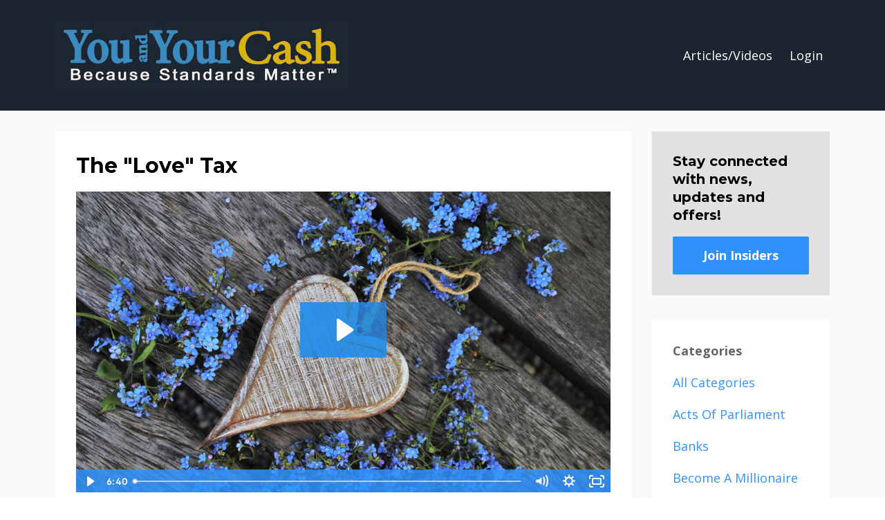

--- FILE ---
content_type: text/html; charset=utf-8
request_url: https://www.youandyourcash.com/blog?tag=housing+benefit
body_size: 7534
content:
<!DOCTYPE html>
<html lang="en">
  <head>

    <!-- Title and description ================================================== -->
    
              <meta name="csrf-param" content="authenticity_token">
              <meta name="csrf-token" content="qaCudKZZyfS+WTsd3Cs1tK25ZrCkgyuWrySkXfZ8suNorh3SSgjEWoeQDzbPqpjL5shAsai5TAYl8L+o6anceA==">
            
    <title>
      
        You And Your Cash
      
    </title>
    <meta charset="utf-8" />
    <meta content="IE=edge,chrome=1" http-equiv="X-UA-Compatible">
    <meta name="viewport" content="width=device-width, initial-scale=1, maximum-scale=1, user-scalable=no">
    

    <!-- Helpers ================================================== -->
    <meta property="og:type" content="website">
<meta property="og:url" content="https://www.youandyourcash.com/blog?tag=housing+benefit">
<meta name="twitter:card" content="summary_large_image">




    <link href="https://kajabi-storefronts-production.kajabi-cdn.com/kajabi-storefronts-production/themes/401090/assets/favicon.png?1721919493184971?v=2" rel="shortcut icon" />
    <link rel="canonical" href="https://www.youandyourcash.com/blog?tag=housing+benefit" />

    <!-- CSS ================================================== -->
    <link rel="stylesheet" href="https://maxcdn.bootstrapcdn.com/bootstrap/4.0.0-alpha.4/css/bootstrap.min.css" integrity="sha384-2hfp1SzUoho7/TsGGGDaFdsuuDL0LX2hnUp6VkX3CUQ2K4K+xjboZdsXyp4oUHZj" crossorigin="anonymous">
    <link rel="stylesheet" href="https://maxcdn.bootstrapcdn.com/font-awesome/4.5.0/css/font-awesome.min.css">
    
      <link href="//fonts.googleapis.com/css?family=Open+Sans:400,700,400italic,700italic|Montserrat:400,700,400italic,700italic" rel="stylesheet" type="text/css">
    
    <link rel="stylesheet" media="screen" href="https://kajabi-app-assets.kajabi-cdn.com/assets/core-0d125629e028a5a14579c81397830a1acd5cf5a9f3ec2d0de19efb9b0795fb03.css" />
    <link rel="stylesheet" media="screen" href="https://kajabi-storefronts-production.kajabi-cdn.com/kajabi-storefronts-production/themes/401090/assets/styles.css?1721919493184971" />
    <link rel="stylesheet" media="screen" href="https://kajabi-storefronts-production.kajabi-cdn.com/kajabi-storefronts-production/themes/401090/assets/overrides.css?1721919493184971" />

    <!-- Full Bleed Or Container ================================================== -->
    

    <!-- Header hook ================================================== -->
    <link rel="alternate" type="application/rss+xml" title="" href="https://www.youandyourcash.com/blog.rss" /><script type="text/javascript">
  var Kajabi = Kajabi || {};
</script>
<script type="text/javascript">
  Kajabi.currentSiteUser = {
    "id" : "-1",
    "type" : "Guest",
    "contactId" : "",
  };
</script>
<script type="text/javascript">
  Kajabi.theme = {
    activeThemeName: "YAYC Theme",
    previewThemeId: null,
    editor: false
  };
</script>
<meta name="turbo-prefetch" content="false">
<style type="text/css">
  #editor-overlay {
    display: none;
    border-color: #2E91FC;
    position: absolute;
    background-color: rgba(46,145,252,0.05);
    border-style: dashed;
    border-width: 3px;
    border-radius: 3px;
    pointer-events: none;
    cursor: pointer;
    z-index: 10000000000;
  }
  .editor-overlay-button {
    color: white;
    background: #2E91FC;
    border-radius: 2px;
    font-size: 13px;
    margin-inline-start: -24px;
    margin-block-start: -12px;
    padding-block: 3px;
    padding-inline: 10px;
    text-transform:uppercase;
    font-weight:bold;
    letter-spacing:1.5px;

    left: 50%;
    top: 50%;
    position: absolute;
  }
</style>
<script src="https://kajabi-app-assets.kajabi-cdn.com/vite/assets/track_analytics-999259ad.js" crossorigin="anonymous" type="module"></script><link rel="modulepreload" href="https://kajabi-app-assets.kajabi-cdn.com/vite/assets/stimulus-576c66eb.js" as="script" crossorigin="anonymous">
<link rel="modulepreload" href="https://kajabi-app-assets.kajabi-cdn.com/vite/assets/track_product_analytics-9c66ca0a.js" as="script" crossorigin="anonymous">
<link rel="modulepreload" href="https://kajabi-app-assets.kajabi-cdn.com/vite/assets/stimulus-e54d982b.js" as="script" crossorigin="anonymous">
<link rel="modulepreload" href="https://kajabi-app-assets.kajabi-cdn.com/vite/assets/trackProductAnalytics-3d5f89d8.js" as="script" crossorigin="anonymous">      <script type="text/javascript">
        if (typeof (window.rudderanalytics) === "undefined") {
          !function(){"use strict";window.RudderSnippetVersion="3.0.3";var sdkBaseUrl="https://cdn.rudderlabs.com/v3"
          ;var sdkName="rsa.min.js";var asyncScript=true;window.rudderAnalyticsBuildType="legacy",window.rudderanalytics=[]
          ;var e=["setDefaultInstanceKey","load","ready","page","track","identify","alias","group","reset","setAnonymousId","startSession","endSession","consent"]
          ;for(var n=0;n<e.length;n++){var t=e[n];window.rudderanalytics[t]=function(e){return function(){
          window.rudderanalytics.push([e].concat(Array.prototype.slice.call(arguments)))}}(t)}try{
          new Function('return import("")'),window.rudderAnalyticsBuildType="modern"}catch(a){}
          if(window.rudderAnalyticsMount=function(){
          "undefined"==typeof globalThis&&(Object.defineProperty(Object.prototype,"__globalThis_magic__",{get:function get(){
          return this},configurable:true}),__globalThis_magic__.globalThis=__globalThis_magic__,
          delete Object.prototype.__globalThis_magic__);var e=document.createElement("script")
          ;e.src="".concat(sdkBaseUrl,"/").concat(window.rudderAnalyticsBuildType,"/").concat(sdkName),e.async=asyncScript,
          document.head?document.head.appendChild(e):document.body.appendChild(e)
          },"undefined"==typeof Promise||"undefined"==typeof globalThis){var d=document.createElement("script")
          ;d.src="https://polyfill-fastly.io/v3/polyfill.min.js?version=3.111.0&features=Symbol%2CPromise&callback=rudderAnalyticsMount",
          d.async=asyncScript,document.head?document.head.appendChild(d):document.body.appendChild(d)}else{
          window.rudderAnalyticsMount()}window.rudderanalytics.load("2apYBMHHHWpiGqicceKmzPebApa","https://kajabiaarnyhwq.dataplane.rudderstack.com",{})}();
        }
      </script>
      <script type="text/javascript">
        if (typeof (window.rudderanalytics) !== "undefined") {
          rudderanalytics.page({"account_id":"21143","site_id":"24943"});
        }
      </script>
      <script type="text/javascript">
        if (typeof (window.rudderanalytics) !== "undefined") {
          (function () {
            function AnalyticsClickHandler (event) {
              const targetEl = event.target.closest('a') || event.target.closest('button');
              if (targetEl) {
                rudderanalytics.track('Site Link Clicked', Object.assign(
                  {"account_id":"21143","site_id":"24943"},
                  {
                    link_text: targetEl.textContent.trim(),
                    link_href: targetEl.href,
                    tag_name: targetEl.tagName,
                  }
                ));
              }
            };
            document.addEventListener('click', AnalyticsClickHandler);
          })();
        }
      </script>
<meta name='site_locale' content='en'><style type="text/css">
  /* Font Awesome 4 */
  .fa.fa-twitter{
    font-family:sans-serif;
  }
  .fa.fa-twitter::before{
    content:"𝕏";
    font-size:1.2em;
  }

  /* Font Awesome 5 */
  .fab.fa-twitter{
    font-family:sans-serif;
  }
  .fab.fa-twitter::before{
    content:"𝕏";
    font-size:1.2em;
  }
</style>
<link rel="stylesheet" href="https://cdn.jsdelivr.net/npm/@kajabi-ui/styles@0.3.0/dist/kajabi_products/kajabi_products.css" />
<script type="module" src="https://cdn.jsdelivr.net/npm/@pine-ds/core@3.11.1/dist/pine-core/pine-core.esm.js"></script>
<script nomodule src="https://cdn.jsdelivr.net/npm/@pine-ds/core@3.11.1/dist/pine-core/index.esm.js"></script>

  </head>
  <body>
    <div class="container container--main">
      <div class="content-wrap">
        <div id="section-header" data-section-id="header"><!-- Header Variables -->



















<!-- KJB Settings Variables -->





<style>
  .header {
    background: #1c2631;
  }
  
  .header .logo--text, .header--left .header-menu a {
    line-height: 100px;
  }
  .header .logo--image {
    height: 100px;
  }
  .header .logo img {
    max-height: 100px;
  }
  .announcement {
      background: #2e91fc;
      color: #fff;
    }
  /*============================================================================
    #Header User Menu Styles
  ==============================================================================*/
  .header .user__dropdown {
    background: #18212a;
    top: 131px;
  }
  .header--center .user__dropdown {
    top: 50px;
  }
  
    .header .user__dropdown a {
      color: #ffffff;
    }
  
  /*============================================================================
    #Header Responsive Styles
  ==============================================================================*/
  @media (max-width: 767px) {
    .header .logo--text {
      line-height: 100px;
    }
    .header .logo--image {
      max-height: 100px;
    }
    .header .logo img {
      max-height: 100px;
    }
    .header .header-ham {
      top: 50px;
    }
  }
</style>



  <!-- Announcement Variables -->






<!-- KJB Settings Variables -->


<style>
  .announcement {
    background: #2e91fc;
    color: #fff;
  }
  a.announcement:hover {
    color: #fff;
  }
</style>



  <div class="header header--dark header--left" kjb-settings-id="sections_header_settings_background_color">
    <div class="container">
      
        <a href="/" class="logo logo--image">
          <img src="https://kajabi-storefronts-production.kajabi-cdn.com/kajabi-storefronts-production/themes/401090/settings_images/KakBZydnStaZMJ9ScKx2_YAYC-Logo_500.jpg" kjb-settings-id="sections_header_settings_logo"/>
        </a>
      
      
        <div class="header-ham">
          <span></span>
          <span></span>
          <span></span>
        </div>
      
      <div kjb-settings-id="sections_header_settings_menu" class="header-menu">
        
          
            <a href="https://www.youandyourcash.com/blog">Articles/Videos</a>
          
        
        
        <!-- User Dropdown Variables -->





<!-- KJB Settings Variables -->






  <span kjb-settings-id="sections_header_settings_language_login"><a href="/login">Login</a></span>


      </div>
    </div>
  </div>


</div>
        


        <div id="section-hero_blog" data-section-id="hero_blog">

</div>
<div id="" class="section section--global">
  <div class="container">
    <div class="row section__row">
      <div class="section__body col-lg-9">
        <div id="section-blog_listing_body" data-section-id="blog_listing_body">
  
    <div class="panel blog fluid-video">
  <div class="panel__body">
    <h2 class="blog__title"><a href="/blog/the-love-tax">The "Love" Tax</a></h2>
    <div class="blog__info">
      
      
      
    </div>
    
    
  <div class="video">
    <div class="video__wrapper">
      
<script>
  window._wq = window._wq || [];
  _wq.push({"r1qn3cdhmu": JSON.parse('{\"playerColor\":\"#2e91fc\",\"stillUrl\":\"https://kajabi-storefronts-production.kajabi-cdn.com/kajabi-storefronts-production/file-uploads/blogs/6989/images/b8b282d-26a3-7f86-7a81-f10c5f1cef5d_dont-forget-about-me-4225379_1920.jpg\",\"resumable\":true,\"autoPlay\":false}')});
</script>

<script charset="ISO-8859-1" src="//fast.wistia.com/assets/external/E-v1.js" async></script>


<div class="kjb-video-responsive">
  <div id="wistia_r1qn3cdhmu"
    class="wistia_embed wistia_async_r1qn3cdhmu "
    data-track-progress=""
    data-tracked-percent="">&nbsp;</div>
</div>

    </div>
  </div>


    
    
    <div class="blog__conent"><h2>What is the Problem?</h2>
<p>This is a subject which has been raised a few times. Noticing a pattern in the behaviour of Benefits Agency staff, we thought it best to investigate and see what’s going on.</p>
<p>Simply put… being “in-love” can seriously damage your purse strings, and we’re not referring to those gifts, dates, or other expenses associated with courting.<br/><br/>If you&apos;re speaking to an employee of HMRC/DWP, then being &quot;in-love&quot; can cost you, especially if you’re in receipt of benefits!</p>
<h2>What To Do</h2>
<p>We w...</p></div>
    <a class="blog__more" href="/blog/the-love-tax" kjb-settings-id="sections_blog_listing_body_settings_read_more">Continue Reading...</a>
  </div>
</div>

  
  


</div>
      </div>
      <div id="section-blog_sidebar" data-section-id="blog_sidebar">
  <div class="section__sidebar col-lg-3">
    
      
          <!-- Block Variables -->







<!-- KJB Settings Variables -->



<style>
  .panel--1486164421148 {
    background: #e1e1e1;
    color: ;
  }
</style>

<div class="panel panel--light panel--1486164421148" kjb-settings-id="sections_blog_sidebar_blocks_1486164421148_settings_background_color">
  <div class="panel__body">
    <div class="panel__block" kjb-settings-id="sections_blog_sidebar_blocks_1486164421148_settings_content">
      <h5>Stay connected with news, updates and offers!</h5>
    </div>
    












<style>
  /*============================================================================
    #Individual CTA Style
  ==============================================================================*/
  .btn--solid.btn--1486164421148 {
    background: #2e91fc !important;
    border-color: #2e91fc !important;
    color: #fff !important;
  }
  .btn--solid.btn--1486164421148:hover {
    color: #fff !important;
  }
  .btn--outline.btn--1486164421148 {
    border-color: #2e91fc !important;
    color: #2e91fc !important;
  }
  .btn--outline.btn--1486164421148:hover {
    color: #2e91fc !important;
  }
</style>
<a href="https://yayc.mykajabi.com/p/join-insiders" class="btn btn-cta btn--block btn--solid btn--med btn--1486164421148" data-num-seconds="" id="" kjb-settings-id="sections_blog_sidebar_blocks_1486164421148_settings_btn_action" target="">Join Insiders</a>

  </div>
</div>

        
    
      
          <!-- Block Variables -->



<!-- KJB Settings Variables -->



<div class="panel" kjb-settings-id="sections_blog_sidebar_blocks_1486164426437_settings_heading">
  <div class="panel__body">
    <p class="panel__heading panel__heading--light" kjb-settings-id="sections_blog_sidebar_blocks_1486164426437_settings_heading">Categories</p>
    <a href="/blog" kjb-settings-id="sections_blog_sidebar_blocks_1486164426437_settings_all_tags">All Categories</a>
    
      
        <p><a href="https://www.youandyourcash.com/blog?tag=acts+of+parliament" class="capitalize">acts of parliament</a></p>
      
    
      
        <p><a href="https://www.youandyourcash.com/blog?tag=banks" class="capitalize">banks</a></p>
      
    
      
        <p><a href="https://www.youandyourcash.com/blog?tag=become+a+millionaire" class="capitalize">become a millionaire</a></p>
      
    
      
        <p><a href="https://www.youandyourcash.com/blog?tag=benefits+annual+review" class="capitalize">benefits annual review</a></p>
      
    
      
        <p><a href="https://www.youandyourcash.com/blog?tag=birmingham+midshires" class="capitalize">birmingham midshires</a></p>
      
    
      
        <p><a href="https://www.youandyourcash.com/blog?tag=boycott+companies" class="capitalize">boycott companies</a></p>
      
    
      
        <p><a href="https://www.youandyourcash.com/blog?tag=branding" class="capitalize">branding</a></p>
      
    
      
        <p><a href="https://www.youandyourcash.com/blog?tag=business+standards" class="capitalize">business standards</a></p>
      
    
      
        <p><a href="https://www.youandyourcash.com/blog?tag=buy+gold+and+silver" class="capitalize">buy gold and silver</a></p>
      
    
      
        <p><a href="https://www.youandyourcash.com/blog?tag=capital+repayment+mortgage+reduction" class="capitalize">capital repayment mortgage reduction</a></p>
      
    
      
        <p><a href="https://www.youandyourcash.com/blog?tag=case+files+-+mr+treanor" class="capitalize">case files - mr treanor</a></p>
      
    
      
        <p><a href="https://www.youandyourcash.com/blog?tag=cash" class="capitalize">cash</a></p>
      
    
      
        <p><a href="https://www.youandyourcash.com/blog?tag=comments" class="capitalize">comments</a></p>
      
    
      
        <p><a href="https://www.youandyourcash.com/blog?tag=complaint+letter+templates" class="capitalize">complaint letter templates</a></p>
      
    
      
        <p><a href="https://www.youandyourcash.com/blog?tag=constructive+dismissal" class="capitalize">constructive dismissal</a></p>
      
    
      
        <p><a href="https://www.youandyourcash.com/blog?tag=create+your+own+support+system" class="capitalize">create your own support system</a></p>
      
    
      
        <p><a href="https://www.youandyourcash.com/blog?tag=credit+cards" class="capitalize">credit cards</a></p>
      
    
      
        <p><a href="https://www.youandyourcash.com/blog?tag=credit+scores" class="capitalize">credit scores</a></p>
      
    
      
        <p><a href="https://www.youandyourcash.com/blog?tag=crypto+currency" class="capitalize">crypto currency</a></p>
      
    
      
        <p><a href="https://www.youandyourcash.com/blog?tag=dave+eden" class="capitalize">dave eden</a></p>
      
    
      
        <p><a href="https://www.youandyourcash.com/blog?tag=debt+buster" class="capitalize">debt buster</a></p>
      
    
      
        <p><a href="https://www.youandyourcash.com/blog?tag=debt+wipe" class="capitalize">debt wipe</a></p>
      
    
      
        <p><a href="https://www.youandyourcash.com/blog?tag=debtless" class="capitalize">debtless</a></p>
      
    
      
        <p><a href="https://www.youandyourcash.com/blog?tag=digital+currency" class="capitalize">digital currency</a></p>
      
    
      
        <p><a href="https://www.youandyourcash.com/blog?tag=direct+debit+mandate" class="capitalize">direct debit mandate</a></p>
      
    
      
        <p><a href="https://www.youandyourcash.com/blog?tag=do+banks+loan+money%3F" class="capitalize">do banks loan money?</a></p>
      
    
      
        <p><a href="https://www.youandyourcash.com/blog?tag=dwp" class="capitalize">dwp</a></p>
      
    
      
        <p><a href="https://www.youandyourcash.com/blog?tag=end+of+digital+currency" class="capitalize">end of digital currency</a></p>
      
    
      
        <p><a href="https://www.youandyourcash.com/blog?tag=estate+planning" class="capitalize">estate planning</a></p>
      
    
      
        <p><a href="https://www.youandyourcash.com/blog?tag=exile+or+elixe" class="capitalize">exile or elixe</a></p>
      
    
      
        <p><a href="https://www.youandyourcash.com/blog?tag=feedback" class="capitalize">feedback</a></p>
      
    
      
        <p><a href="https://www.youandyourcash.com/blog?tag=financial+curse" class="capitalize">financial curse</a></p>
      
    
      
        <p><a href="https://www.youandyourcash.com/blog?tag=gambling+contracts" class="capitalize">gambling contracts</a></p>
      
    
      
        <p><a href="https://www.youandyourcash.com/blog?tag=gold" class="capitalize">gold</a></p>
      
    
      
        <p><a href="https://www.youandyourcash.com/blog?tag=health+essentials" class="capitalize">health essentials</a></p>
      
    
      
        <p><a href="https://www.youandyourcash.com/blog?tag=health+supplements" class="capitalize">health supplements</a></p>
      
    
      
        <p><a href="https://www.youandyourcash.com/blog?tag=housing+benefit" class="capitalize active">housing benefit</a></p>
      
    
      
        <p><a href="https://www.youandyourcash.com/blog?tag=income+support" class="capitalize">income support</a></p>
      
    
      
        <p><a href="https://www.youandyourcash.com/blog?tag=insurable+interest" class="capitalize">insurable interest</a></p>
      
    
      
        <p><a href="https://www.youandyourcash.com/blog?tag=insurance+contracts" class="capitalize">insurance contracts</a></p>
      
    
      
        <p><a href="https://www.youandyourcash.com/blog?tag=investing" class="capitalize">investing</a></p>
      
    
      
        <p><a href="https://www.youandyourcash.com/blog?tag=loans" class="capitalize">loans</a></p>
      
    
      
        <p><a href="https://www.youandyourcash.com/blog?tag=love+tax" class="capitalize">love tax</a></p>
      
    
      
        <p><a href="https://www.youandyourcash.com/blog?tag=minerals" class="capitalize">minerals</a></p>
      
    
      
        <p><a href="https://www.youandyourcash.com/blog?tag=mis+sold+payment+protection+insurance" class="capitalize">mis sold payment protection insurance</a></p>
      
    
      
        <p><a href="https://www.youandyourcash.com/blog?tag=mortgage" class="capitalize">mortgage</a></p>
      
    
      
        <p><a href="https://www.youandyourcash.com/blog?tag=mortgage+arrears" class="capitalize">mortgage arrears</a></p>
      
    
      
        <p><a href="https://www.youandyourcash.com/blog?tag=mortgage+conduct+of+business+sourcebook+section+13" class="capitalize">mortgage conduct of business sourcebook section 13</a></p>
      
    
      
        <p><a href="https://www.youandyourcash.com/blog?tag=mortgage+deed+-+fraud" class="capitalize">mortgage deed - fraud</a></p>
      
    
      
        <p><a href="https://www.youandyourcash.com/blog?tag=mortgage+power+of+attorney" class="capitalize">mortgage power of attorney</a></p>
      
    
      
        <p><a href="https://www.youandyourcash.com/blog?tag=needs+or+wants" class="capitalize">needs or wants</a></p>
      
    
      
        <p><a href="https://www.youandyourcash.com/blog?tag=payment+protection+insurance+reclaims" class="capitalize">payment protection insurance reclaims</a></p>
      
    
      
        <p><a href="https://www.youandyourcash.com/blog?tag=platinum" class="capitalize">platinum</a></p>
      
    
      
        <p><a href="https://www.youandyourcash.com/blog?tag=power+of+attorney" class="capitalize">power of attorney</a></p>
      
    
      
        <p><a href="https://www.youandyourcash.com/blog?tag=public+servants" class="capitalize">public servants</a></p>
      
    
      
        <p><a href="https://www.youandyourcash.com/blog?tag=quantum+computing" class="capitalize">quantum computing</a></p>
      
    
      
        <p><a href="https://www.youandyourcash.com/blog?tag=results" class="capitalize">results</a></p>
      
    
      
        <p><a href="https://www.youandyourcash.com/blog?tag=retire+early" class="capitalize">retire early</a></p>
      
    
      
        <p><a href="https://www.youandyourcash.com/blog?tag=return+of+title" class="capitalize">return of title</a></p>
      
    
      
        <p><a href="https://www.youandyourcash.com/blog?tag=richard+werner" class="capitalize">richard werner</a></p>
      
    
      
        <p><a href="https://www.youandyourcash.com/blog?tag=silver" class="capitalize">silver</a></p>
      
    
      
        <p><a href="https://www.youandyourcash.com/blog?tag=slavery" class="capitalize">slavery</a></p>
      
    
      
        <p><a href="https://www.youandyourcash.com/blog?tag=standing+order" class="capitalize">standing order</a></p>
      
    
      
        <p><a href="https://www.youandyourcash.com/blog?tag=stop+and+search" class="capitalize">stop and search</a></p>
      
    
      
        <p><a href="https://www.youandyourcash.com/blog?tag=success+stories" class="capitalize">success stories</a></p>
      
    
      
        <p><a href="https://www.youandyourcash.com/blog?tag=supplements" class="capitalize">supplements</a></p>
      
    
      
        <p><a href="https://www.youandyourcash.com/blog?tag=support+system" class="capitalize">support system</a></p>
      
    
      
        <p><a href="https://www.youandyourcash.com/blog?tag=testimonials" class="capitalize">testimonials</a></p>
      
    
      
        <p><a href="https://www.youandyourcash.com/blog?tag=the+campaign+pt+1" class="capitalize">the campaign pt 1</a></p>
      
    
      
        <p><a href="https://www.youandyourcash.com/blog?tag=the+campaign+pt+2" class="capitalize">the campaign pt 2</a></p>
      
    
      
        <p><a href="https://www.youandyourcash.com/blog?tag=the+pen+and+the+sword" class="capitalize">the pen and the sword</a></p>
      
    
      
        <p><a href="https://www.youandyourcash.com/blog?tag=trusts" class="capitalize">trusts</a></p>
      
    
      
        <p><a href="https://www.youandyourcash.com/blog?tag=vitamins" class="capitalize">vitamins</a></p>
      
    
      
        <p><a href="https://www.youandyourcash.com/blog?tag=what+is+cash%3F" class="capitalize">what is cash?</a></p>
      
    
      
        <p><a href="https://www.youandyourcash.com/blog?tag=will+-+why+should+i+make+one%3F" class="capitalize">will - why should i make one?</a></p>
      
    
      
        <p><a href="https://www.youandyourcash.com/blog?tag=your+job" class="capitalize">your job</a></p>
      
    
      
        <p><a href="https://www.youandyourcash.com/blog?tag=your+results" class="capitalize">your results</a></p>
      
    
      
        <p><a href="https://www.youandyourcash.com/blog?tag=your+rights" class="capitalize">your rights</a></p>
      
    
  </div>
</div>

        
    
      
          <!-- Block Variables -->




<!-- KJB Settings Variables -->




<div class="panel" kjb-settings-id="sections_blog_sidebar_blocks_1486164430099_settings_heading">
  <div class="panel__body">
    <p class="panel__heading panel__heading--light" kjb-settings-id="sections_blog_sidebar_blocks_1486164430099_settings_heading">Recent Posts</p>
    
      <div class="recent-post">
        <a href="/blog/dave-eden-stop-and-search-initiative-with-far-reaching-consequences-for-public-servants" class="recent-post__title">Dave Eden: Stop and Search Initiative with Consequences for PUBLIC SERVANTS</a>
        
          <div class="recent-post__tags" kjb-settings-id="sections_blog_sidebar_blocks_1486164430099_settings_show_tags">
            
              <a href="https://www.youandyourcash.com/blog?tag=dave+eden">dave eden</a>
            
              <a href="https://www.youandyourcash.com/blog?tag=public+servants">public servants</a>
            
              <a href="https://www.youandyourcash.com/blog?tag=stop+and+search">stop and search</a>
            
          </div>
        
        
          <span class="recent-post__date" kjb-settings-id="sections_blog_sidebar_blocks_1486164430099_settings_show_date">Nov 06, 2022</span>
        
      </div>
    
      <div class="recent-post">
        <a href="/blog/funny-things-people-say-about-banks" class="recent-post__title">Funny Things People Say About Banks</a>
        
          <div class="recent-post__tags" kjb-settings-id="sections_blog_sidebar_blocks_1486164430099_settings_show_tags">
            
          </div>
        
        
          <span class="recent-post__date" kjb-settings-id="sections_blog_sidebar_blocks_1486164430099_settings_show_date">Aug 13, 2021</span>
        
      </div>
    
      <div class="recent-post">
        <a href="/blog/avoid-the-branding-of-the-herd-and-retire-early" class="recent-post__title">Avoid being Branded "One of the Herd"</a>
        
          <div class="recent-post__tags" kjb-settings-id="sections_blog_sidebar_blocks_1486164430099_settings_show_tags">
            
              <a href="https://www.youandyourcash.com/blog?tag=branding">branding</a>
            
              <a href="https://www.youandyourcash.com/blog?tag=retire+early">retire early</a>
            
          </div>
        
        
          <span class="recent-post__date" kjb-settings-id="sections_blog_sidebar_blocks_1486164430099_settings_show_date">Jul 24, 2020</span>
        
      </div>
    
  </div>
</div>

        
    
  </div>



</div>
    </div>
  </div>
</div>
        <div id="section-footer" data-section-id="footer">


<style>
  .container--main {
    background: #272d34;
  }
  .footer {
    background: #272d34;
  }
  
</style>

  <footer class="footer footer--dark footer--left" kjb-settings-id="sections_footer_settings_background_color">
    <div class="container">
      <div class="footer__text-container">
        
        
          <span kjb-settings-id="sections_footer_settings_copyright" class="footer__copyright">&copy; 2025 You And Your Cash        (All Rights Reserved)</span>
        
        
        
          <div kjb-settings-id="sections_footer_settings_menu" class="footer__menu">
            
              <a class="footer__menu-item" href="https://www.youandyourcash.com/pages/terms-conditions">General Terms of Use</a>
            
              <a class="footer__menu-item" href="https://www.youandyourcash.com/pages/privacy-policy">Privacy</a>
            
              <a class="footer__menu-item" href="https://www.youandyourcash.com/pages/disclaimer-ftc-statement">Disclaimer and FTC Statement</a>
            
              <a class="footer__menu-item" href="https://yayc.mykajabi.com/p/About-the-Team">About the Team</a>
            
              <a class="footer__menu-item" href="https://yayc.mykajabi.com/p/contact-us">Contact Us</a>
            
          </div>
        
      </div>
      <!-- Section Variables -->






















<!-- KJB Settings Variables -->

















<style>
  .footer .social-icons__icon,
  .footer .social-icons__icon:hover {
    color: #ffffff;
  }
  .footer .social-icons--round .social-icons__icon ,
  .footer .social-icons--square .social-icons__icon {
    background-color: #2e91fc;
  }
</style>


  <div class="social-icons social-icons--none social-icons--left">
    <div class="social-icons__row">
      
        <a class="social-icons__icon fa fa-facebook" href="https://www.facebook.com/YouAndYourCash/" kjb-settings-id="sections_footer_settings_social_icon_link_facebook"></a>
      
      
        <a class="social-icons__icon fa fa-twitter" href="https://twitter.com/youandyourcash" kjb-settings-id="sections_footer_settings_social_icon_link_twitter"></a>
      
      
        <a class="social-icons__icon fa fa-instagram" href="https://www.instagram.com/youandyourcash/" kjb-settings-id="sections_footer_settings_social_icon_link_instagram"></a>
      
      
        <a class="social-icons__icon fa fa-youtube" href="https://www.youtube.com/@Youandyourcash" kjb-settings-id="sections_footer_settings_social_icon_link_youtube"></a>
      
      
      
      
      
      
      
      
      
      
      
      
      
    </div>
  </div>


    </div>
  </footer>


</div>
      </div>
    </div>
    
      <div id="section-pop_exit" data-section-id="pop_exit">

  





</div>
    
    <div id="section-pop_two_step" data-section-id="pop_two_step">







<style>
  #two-step {
    display: none;
    /*============================================================================
      #Background Color Override
    ==============================================================================*/
    background: #fff;
    
      /*============================================================================
        #Text Color Override
      ==============================================================================*/
      color: ;
    
  }
</style>

<div id="two-step" class="pop pop--light">
  <a class="pop__close">
    Close
  </a>
  <div class="pop__content">
    <div class="pop__inner">
      <div class="pop__body">
        
          <div class="block--1492725498873">
            
                




<style>
  .block--1492725498873 .progress-wrapper .progress-bar {
    width: 50%;
    background-color: #2e91fc;
  }
  .block--1492725498873 .progress-wrapper .progress {
    background-color: #f9f9f9;
  }
</style>

<div class="progress-wrapper" kjb-settings-id="sections_pop_two_step_blocks_1492725498873_settings_show_progress">
  <p class="progress-percent" kjb-settings-id="sections_pop_two_step_blocks_1492725498873_settings_progress_text">50% Complete</p>
  <div class="progress">
    <div class="progress-bar progress-bar-striped" kjb-settings-id="sections_pop_two_step_blocks_1492725498873_settings_progress_percent"></div>
  </div>
</div>

              
          </div>
        
          <div class="block--1526128274100">
            
                <div kjb-settings-id="sections_pop_two_step_blocks_1526128274100_settings_text">
  <h3>Let Us Know...</h3>
<p>If you need to ask about something, tell us about something, praise what we do or offer constructive criticism - then please us this form.</p>
</div>

            
          </div>
        
        
  <form data-parsley-validate="true" data-kjb-disable-on-submit="true" action="https://www.youandyourcash.com/forms/94884/form_submissions" accept-charset="UTF-8" method="post"><input name="utf8" type="hidden" value="&#x2713;" autocomplete="off" /><input type="hidden" name="authenticity_token" value="Igre8zCdh+V25eUG7mHZ5H+kIQRfjXcCCBA/usBswaYPJXJFEJqAw1OX0swOl6d3XJ7nCOXqlrdERqXdbV5jSg==" autocomplete="off" /><input type="text" name="website_url" autofill="off" placeholder="Skip this field" style="display: none;" /><input type="hidden" name="kjb_fk_checksum" autofill="off" value="c9a180de0e5123bffa3578fa953ff883" />
    
    
    
    
    
    
    
    

    <style>
      /*============================================================================
        #Individual CTA Style
      ==============================================================================*/
      .btn--sections_pop_two_step_settings_btn_text.btn--solid {
        background: #2e91fc;
        border-color: #2e91fc;
        color: #fff;
      }
      .btn--sections_pop_two_step_settings_btn_text.btn--outline {
        border-color: #2e91fc;
        color: #2e91fc;
      }
    </style>
    <div class="pop__form" kjb-settings-id="sections_pop_two_step_settings_form">
      <input type="hidden" name="thank_you_url" value="">
      <div class="row optin optin--stacked">
        
          <div class="col-sm-12">
            <div class="text-field form-group"><input type="text" name="form_submission[name]" id="form_submission_name" value="" required="required" class="form-control" placeholder="Name and Family Name" /></div>
          </div>
        
          <div class="col-sm-12">
            <div class="email-field form-group"><input required="required" class="form-control" placeholder="Email" type="email" name="form_submission[email]" id="form_submission_email" /></div>
          </div>
        
          <div class="col-sm-12">
            <div class="text-field form-group"><input type="text" name="form_submission[address_zip]" id="form_submission_address_zip" value="" required="required" class="form-control" placeholder="Post/Zip Code" /></div>
          </div>
        
          <div class="col-sm-12">
            <div class="text-field form-group"><input type="text" name="form_submission[address_line_1]" id="form_submission_address_line_1" value="" required="required" class="form-control" placeholder="Address inc House Number/Name" /></div>
          </div>
        
          <div class="col-sm-12">
            <div class="text-area-field form-group"><textarea name="form_submission[custom_1]" id="form_submission_custom_1" class="form-control" placeholder="What do you want to say?">
</textarea></div>
          </div>
        
        <div class="col-sm-12">
          <button class="btn btn--sections_pop_two_step_settings_btn_text btn--auto btn--solid btn-form" id="form-button" type="submit" kjb-settings-id="sections_pop_two_step_settings_btn_text">Contact Us Form</button>
        </div>
      </div>
    </div>
  </form>


      </div>
    </div>
  </div>
</div>

</div>

    <!-- Javascripts ================================================== -->
    <script src="https://kajabi-app-assets.kajabi-cdn.com/assets/core-885d65d10e31675dce26068857b279ab0c99f74b2fe83f5c89fb0fc18d716d8a.js"></script>
    <script charset='ISO-8859-1' src='https://fast.wistia.com/assets/external/E-v1.js'></script>
    <script charset='ISO-8859-1' src='https://fast.wistia.com/labs/crop-fill/plugin.js'></script>
    <script src="https://cdnjs.cloudflare.com/ajax/libs/ouibounce/0.0.12/ouibounce.min.js"></script>
    <script src="https://cdnjs.cloudflare.com/ajax/libs/slick-carousel/1.6.0/slick.min.js"></script>
    <script src="https://kajabi-storefronts-production.kajabi-cdn.com/kajabi-storefronts-production/themes/401090/assets/scripts.js?1721919493184971"></script>
    <script src="https://www.atlasestateagents.co.uk/javascript/tether.min.js"></script><!-- Tether for Bootstrap -->
    <script src="https://maxcdn.bootstrapcdn.com/bootstrap/4.0.0-alpha.4/js/bootstrap.min.js" integrity="sha384-VjEeINv9OSwtWFLAtmc4JCtEJXXBub00gtSnszmspDLCtC0I4z4nqz7rEFbIZLLU" crossorigin="anonymous"></script>
    <script id="dsq-count-scr" src="//.disqus.com/count.js" async=""></script>
  </body>
</html>